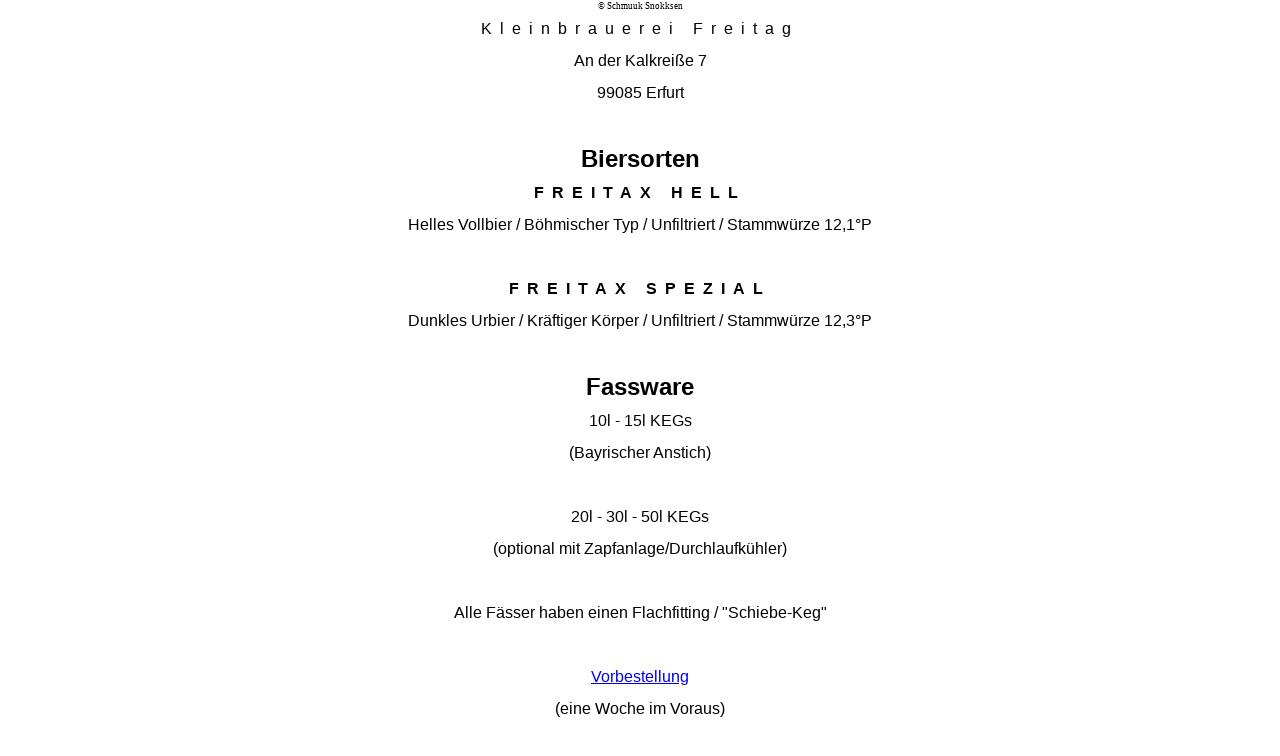

--- FILE ---
content_type: text/html
request_url: http://www.kleinbrauerei-freitag.de/main.html
body_size: 7822
content:
<!DOCTYPE html>
<html lang="de">

<head>
	<meta content="de" http-equiv="Content-Language" />
	<meta content="text/html; charset=utf-8" http-equiv="Content-Type" />
	<meta name="viewport" content="width=device-width, initial-scale=1">
	<title>Kleinbrauerei Freitag</title>
	<link rel="stylesheet" type="text/css" href="style.css" />
	<base target="_blank" />
</head>

<body>

	<div class="headerimage">
		<p>© Schmuuk Snokksen</p>
		<div class="swapimage"></div>
	</div>

	<p>
		<span class="spacing">Kleinbrauerei Freitag</span><br>
		An der Kalkreiße 7<br>
		99085 Erfurt
	</p>

	<h2>Biersorten</h2>
	<p>
		<strong><span class="spacing">FREITAX HELL</span></strong><br>
		Helles Vollbier / Böhmischer Typ / Unfiltriert / Stammwürze 12,1°P<br>
	</p>
	<p>
		<strong><span class="spacing">FREITAX SPEZIAL</span></strong><br>
		Dunkles Urbier / Kräftiger Körper / Unfiltriert / Stammwürze 12,3°P
	</p>

	<h2>Fassware</h2>
	<p>
		10l - 15l KEGs<br>
		(Bayrischer Anstich)
	</p>
	<p>
		20l - 30l - 50l KEGs<br>
		(optional mit Zapfanlage/Durchlaufkühler)
	</p>
	<p>
		Alle Fässer haben einen Flachfitting / "Schiebe-Keg"
	</p>
	<p>
		<a href="mailto:info@kleinbrauerei-freitag.de?subject=Vorbestellung Fassbier">Vorbestellung </a><br>
		(eine Woche im Voraus)
	</p>

	<h2>Flaschenbier</h2>
	<p>
		1l Bügelverschlussflaschen<br>
		(Pfandgebinde)
	</p>
	<p>
		Rampenverkauf<br>
		jeden Freitag 14 -18 Uhr<br>
		<a class="incognito" href="https://www.google.com/maps/place/Kleinbrauerei+Freitag/@50.9781001,11.054058,19z/data=!4m13!1m7!3m6!1s0x47a472b2343a94c9:0xa501977f62b4d701!2sAn+d.+Kalkrei%C3%9Fe+7,+99085+Erfurt!3b1!8m2!3d50.9783627!4d11.0536744!3m4!1s0x47a47304a779b55d:0x974a9a4a80045d4a!8m2!3d50.978374!4d11.0547409">
			An der Kalkreiße 7</a>
	</p>

	<h2>Frisch vom Hahn</h2>
	<p>
		<span class="spacing">CKB - Cafe Kunst Bar</span>
		<a href="https://cafe-kunst-bar.com/">
			<svg class="Logo" data-name="Logo" xmlns="http://www.w3.org/2000/svg" viewBox="0 0 566.93 255.01" height="120">
				<defs>
					<style>
						.cls-1 {
							fill: #11191f;
						}

						.cls-2 {
							fill: #fff;
						}
					</style>
				</defs>
				<title>logo_ckb</title>
				<path class="cls-1" d="M305.46,524c156.56,0,283.47-57.09,283.47-127.5S462,269,305.46,269,22,326.09,22,396.51,148.91,524,305.46,524Z" transform="translate(-22 -269)"></path>
				<path class="cls-2" d="M325.44,381.41l44.85-63.22H328.42l-44.86,63.22Zm-81.58,93.41h34.22V411.6H243.86v63.22Zm0-93.41h34.22V318.19H243.86v63.22Zm81.58,30.19H283.56l44.86,63.22h41.87L325.44,411.6Z" transform="translate(-22 -269)"></path>
				<path class="cls-2" d="M220.46,468V436.71s-26.73,13.21-56.37,5.15c-25-6.8-34.79-30.11-34.79-30.11H95.24s9.44,39.64,47.91,55.56c44.78,18.52,77.31.65,77.31.65ZM220.1,356.3V325.05s-32.53-17.87-77.31.65c-38.47,15.92-47.91,55.56-47.91,55.56h34.06s9.76-23.31,34.79-30.11c29.64-8.06,56.37,5.15,56.37,5.15Z" transform="translate(-22 -269)"></path>
				<path class="cls-2" d="M510,358.37c-5.8-40.18-70.87-40.18-70.87-40.18H382.77v63.22h41.07V346.13h15.3s28.47.72,30.61,13.53c1.61,9.67-14.5,21.75-14.5,21.75H502.6s9-12.24,7.41-23Zm8.18,76.27C513.45,474.85,454,474.82,454,474.82H382.77V411.6h41.07v35.28H440.6s33.57-2.25,35.91-15.06c1.76-9.67-12.89-20.22-12.89-20.22h46.45s9.93,7.65,8.12,23Z" transform="translate(-22 -269)"></path>
				<path class="cls-2" d="M106.47,402.21a5.41,5.41,0,0,1-4.4,2.5,4.82,4.82,0,0,1-4-2.21,11.68,11.68,0,0,1,0-12,4.82,4.82,0,0,1,4-2.23,5.42,5.42,0,0,1,4.4,2.53l2.11-2.12a7.37,7.37,0,0,0-2.79-2.95,8.42,8.42,0,0,0-8.91.57,10.15,10.15,0,0,0-3.28,4.28,15.71,15.71,0,0,0,0,11.8,10,10,0,0,0,3.28,4.27,8,8,0,0,0,4.86,1.58,7.39,7.39,0,0,0,6.84-4l-2.11-2.09Zm38.95-8.38a9.66,9.66,0,0,0-2.18-6.65,7.55,7.55,0,0,0-11.1,0,9.56,9.56,0,0,0-2.2,6.65v14h3.9v-7.32h7.7v7.32h3.88v-14Zm-11.58,3.24v-3.34a6.59,6.59,0,0,1,1.06-4,3.47,3.47,0,0,1,5.58,0,6.59,6.59,0,0,1,1.06,4v3.34Zm46.53-11.93H168.12v22.73H172V397.14h7.64v-3.48H172v-5.05h8.36v-3.47Zm33.75,19.26h-8.49v-7.26h7.19v-3.48h-7.19v-5.05h8.14v-3.47h-12v22.73h12.39V404.4Zm29.33-8.29,8.42-11h-4.29l-7.84,10.25V385.14h-3.9v22.73h3.9v-10.7l8,10.7h4.57l-8.87-11.76Zm43.8-11h-3.88v14.14a6.49,6.49,0,0,1-1.06,4,3.34,3.34,0,0,1-2.8,1.41,3.29,3.29,0,0,1-2.78-1.4,6.5,6.5,0,0,1-1.06-4V385.14h-3.9v14.05a9.49,9.49,0,0,0,2.2,6.62,7.51,7.51,0,0,0,11.1,0,9.52,9.52,0,0,0,2.18-6.62V385.14Zm38.08,0h-3.41V400l-9.44-14.86H310v22.73h3.41V393l9.45,14.86h2.52V385.14Zm35.38,14.28a6.13,6.13,0,0,0-.9-1.63,7,7,0,0,0-1.52-1.3,16.72,16.72,0,0,0-1.78-1.05l-.94-.44-1.17-.53c-.61-.26-1.11-.5-1.5-.71a7.3,7.3,0,0,1-1.12-.75,2.57,2.57,0,0,1-1.06-2.08,2.51,2.51,0,0,1,1-2.08,4,4,0,0,1,2.55-.78,8.63,8.63,0,0,1,5.08,2l1.16-2.66a9.2,9.2,0,0,0-2.93-2,8.82,8.82,0,0,0-3.44-.7,8,8,0,0,0-3.53.77,6.24,6.24,0,0,0-2.58,2.21,5.77,5.77,0,0,0-1,3.3,6.51,6.51,0,0,0,.4,2.35,5.27,5.27,0,0,0,1.16,1.86,9.25,9.25,0,0,0,1.67,1.41,15,15,0,0,0,2.13,1.14l.93.4.68.31.61.31.71.39c.25.15.47.28.66.41a3.35,3.35,0,0,1,.47.37,4,4,0,0,1,.64.86,2.15,2.15,0,0,1,.27,1,2.69,2.69,0,0,1-1,2.3,4.35,4.35,0,0,1-2.68.76,10.72,10.72,0,0,1-5.76-2l-1.18,2.7a10.17,10.17,0,0,0,3.22,1.92,10.52,10.52,0,0,0,3.72.68,9.3,9.3,0,0,0,3.73-.74,6,6,0,0,0,2.68-2.29,6.65,6.65,0,0,0,1-3.7,5.78,5.78,0,0,0-.38-2.11Zm35.37-14.28h-16v3.47h6.06v19.26h3.9V388.61h6v-3.47Zm35.07,12.46a6.39,6.39,0,0,0-2.71-2.28,4.89,4.89,0,0,0,1.71-1.76,4.75,4.75,0,0,0,.66-2.46,5.36,5.36,0,0,0-1.89-4.47,9.12,9.12,0,0,0-5.67-1.49h-6.34v22.73h7.64a8,8,0,0,0,5.68-1.84,6.49,6.49,0,0,0,2-5,5.84,5.84,0,0,0-1.06-3.42Zm-3.81,6.15a4.72,4.72,0,0,1-3.15.91h-3.38v-7.42h3.38a4.5,4.5,0,0,1,3.14,1,3.56,3.56,0,0,1,1.09,2.8,3.38,3.38,0,0,1-1.08,2.73Zm-1.26-10.45a4.84,4.84,0,0,1-2.86.69h-2.41v-5.66h2.41a5.2,5.2,0,0,1,2.86.63,2.42,2.42,0,0,1,.94,2.14,2.56,2.56,0,0,1-.94,2.2Zm43.64.53a9.7,9.7,0,0,0-2.18-6.65,7.55,7.55,0,0,0-11.1,0,9.56,9.56,0,0,0-2.2,6.65v14h3.9v-7.32h7.7v7.32h3.88v-14Zm-11.58,3.24v-3.34a6.59,6.59,0,0,1,1.06-4,3.47,3.47,0,0,1,5.58,0,6.59,6.59,0,0,1,1.06,4v3.34Zm45.16,2.51a6.75,6.75,0,0,0,3.26-2.71,7.66,7.66,0,0,0,1.14-4.13,8,8,0,0,0-.55-2.94,7.7,7.7,0,0,0-1.55-2.43,6.76,6.76,0,0,0-2.54-1.64,9.3,9.3,0,0,0-3.4-.59h-7.24v22.73h3.89V400.3h3.06l5.91,7.57h4.53l-6.51-8.29Zm-4-2.61h-3v-8.49h3a4.57,4.57,0,0,1,3.18,1.1,4,4,0,0,1,1.21,3.16,4,4,0,0,1-1.21,3.15,4.66,4.66,0,0,1-3.18,1.08Z" transform="translate(-22 -269)"></path>
			</svg>
		</a>

		- Regierungsstr.42, 99084 Erfurt -
	</p>

	<p>
		<span class="spacing">GRUNDMÜHLE</span><br>
		im Weißbachtal
		<a href="https://www.google.com/maps/place/Grundm%C3%BChle+im+Wei%C3%9Fbachtal/@51.0104799,10.9059916,17z/data=!3m1!4b1!4m5!3m4!1s0x47a46e2eb3c9778b:0x39a24672416da6b0!8m2!3d51.0104766!4d10.9104763">
			<img class="auto-style10" height="169" src="Grundmuehle_web240x169.jpg" width="240" />
		</a>
		- Rodeweg, 99090 Erfurt -
	</p>

	<p>
		<span class="spacing">RETRONOM</span>
		<a href="https://www.retronom.net/">
			<img class="auto-style10" height="222" src="retronom_web.png" width="222" />
		</a>
		- Johannesstr.17a, 99084 Erfurt -
	</p>

	<p>
		<span class="spacing">CAFE TIKOLOR</span>
		<a href="https://www.facebook.com/CafeTikolor/?locale=de_DE">
			<img class="auto-style10" height="222" src="tikolor.jpg" width="222" />
		</a>
		- Wenigemarkt 5a, 99084 Erfurt -
	</p>

	<div class="footer">
		<p>
			Dipl.-Braumeister Christian Freitag<br>
			<a href="mailto:info@kleinbrauerei-freitag.de">info@kleinbrauerei-freitag.de</a><br>
			Mobil: 0173/3764653
		</p>

		<p>***</p>

		<p>
			<a href="friends.html" target="_self">Friends and More</a><br>
			<a href="https://gaestebuch.007box.de/index.php?gbname=gb33733" target="_self">Gästebuch</a><br>
			<a href="disclaimer.html" target="_self">Impressum</a>
		</p>

		<p>***</p>
	</div>

</body>

</html>

--- FILE ---
content_type: text/css
request_url: http://www.kleinbrauerei-freitag.de/style.css
body_size: 3423
content:
*,
*::before,
*::after {
    box-sizing: border-box;
}

* {
    margin: 0;
}

img,
picture,
video,
canvas,
svg {
    display: block;
    max-width: 100%;
    margin-inline: auto;
    margin-block: 2rem;
}

body {
    text-align: center;
    color: #000;
    background-color: #FFF;
    font-family: "Microsoft JhengHei", ui-sans-serif, sans-serif;
    line-height: 1.5;
    -webkit-font-smoothing: antialiased;
}

input,
button,
textarea,
select {
    font: inherit;
}

p,
h1,
h2,
h3,
h4,
h5,
h6 {
    overflow-wrap: break-word;
}

body > p {
    padding-block-end: 2rem;
    line-height: 2rem;
}

p img {
    margin-block: .5rem;
}

h2 {
    margin-block: 2.25rem;
}

h3 {
    margin-block: 1.874rem;
}

#root,
#__next {
    isolation: isolate;
}

.spacing {
    letter-spacing: 6pt;
}

.headerimage {
    margin-block: 1rem;
}

.headerimage p {
    font-family: "Microsoft New Tai Lue", ui-serif, serif;
    font-size: xx-small;
    vertical-align: sub;
    margin-block: .8rem;
}

.headerimage .swapimage {
    margin-inline: auto;
    max-height: 473px;
    max-width: 473px;
    aspect-ratio: auto 473 / 473;
    background-image: url("fx01web.jpg");
    background-size: cover;
}

.headerimage .swapimage:hover {
    background-image: url("fx02web.jpg");
}

.bierbewusst {
    padding-block-start: 2rem;
}

.entrance {
    margin-block-start: 3rem;
    -moz-box-shadow: 0px 10px 14px -7px #3e7327;
    -webkit-box-shadow: 0px 10px 14px -7px #3e7327;
    box-shadow: 0px 10px 14px -7px #3e7327;
    background:-webkit-gradient(linear, left top, left bottom, color-stop(0.05, #77b55a), color-stop(1, #72b352));
    background:-moz-linear-gradient(top, #77b55a 5%, #72b352 100%);
    background:-webkit-linear-gradient(top, #77b55a 5%, #72b352 100%);
    background:-o-linear-gradient(top, #77b55a 5%, #72b352 100%);
    background:-ms-linear-gradient(top, #77b55a 5%, #72b352 100%);
    background:linear-gradient(to bottom, #77b55a 5%, #72b352 100%);
    filter:progid:DXImageTransform.Microsoft.gradient(startColorstr='#77b55a', endColorstr='#72b352',GradientType=0);
    background-color:#77b55a;
    -webkit-border-radius:4px;
    -moz-border-radius:4px;
    border-radius:4px;
    border:1px solid #4b8f29;
    display:inline-block;
    cursor:pointer;
    color:#ffffff;
    font-family:Arial;
    font-size:16px;
    font-weight:bold;
    padding:16px 22px;
    text-decoration:none;
    text-shadow:0px 1px 0px #5b8a3c;
}
.entrance:hover {
    background:-webkit-gradient(linear, left top, left bottom, color-stop(0.05, #72b352), color-stop(1, #77b55a));
    background:-moz-linear-gradient(top, #72b352 5%, #77b55a 100%);
    background:-webkit-linear-gradient(top, #72b352 5%, #77b55a 100%);
    background:-o-linear-gradient(top, #72b352 5%, #77b55a 100%);
    background:-ms-linear-gradient(top, #72b352 5%, #77b55a 100%);
    background:linear-gradient(to bottom, #72b352 5%, #77b55a 100%);
    filter:progid:DXImageTransform.Microsoft.gradient(startColorstr='#72b352', endColorstr='#77b55a',GradientType=0);
    background-color:#72b352;
}
.entrance:active {
    position:relative;
    top:1px;
}

.disclaimer > p {
    max-width: 800px;
    margin-inline: auto;
}

.incognito,
.friends > p a {
    text-decoration: none;
    color: #000;
}

.footer {
    font-size: .825rem;
    margin-block-start: 4rem;
}

.footer p {
    padding-block-end: 2rem;
    line-height: 1.5;
}

.footer a {
    color: #000;
}